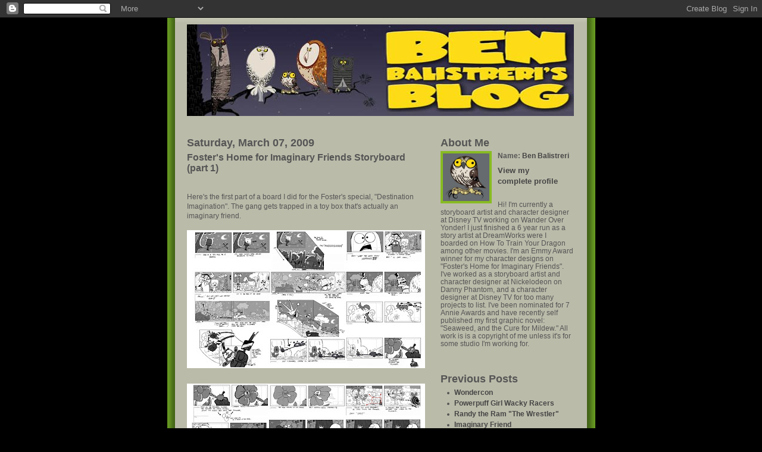

--- FILE ---
content_type: text/html; charset=UTF-8
request_url: https://benbalistreri.blogspot.com/2009/03/fosters-home-for-imaginary-friends.html
body_size: 9315
content:
<!DOCTYPE html PUBLIC "-//W3C//DTD XHTML 1.0 Strict//EN" "http://www.w3.org/TR/xhtml1/DTD/xhtml1-strict.dtd">
<html xmlns="http://www.w3.org/1999/xhtml" xml:lang="en" lang="en">

<head>
  <title>Ben Balistreri: Foster's Home for Imaginary Friends Storyboard (part 1)</title>

  <script type="text/javascript">(function() { (function(){function b(g){this.t={};this.tick=function(h,m,f){var n=f!=void 0?f:(new Date).getTime();this.t[h]=[n,m];if(f==void 0)try{window.console.timeStamp("CSI/"+h)}catch(q){}};this.getStartTickTime=function(){return this.t.start[0]};this.tick("start",null,g)}var a;if(window.performance)var e=(a=window.performance.timing)&&a.responseStart;var p=e>0?new b(e):new b;window.jstiming={Timer:b,load:p};if(a){var c=a.navigationStart;c>0&&e>=c&&(window.jstiming.srt=e-c)}if(a){var d=window.jstiming.load;
c>0&&e>=c&&(d.tick("_wtsrt",void 0,c),d.tick("wtsrt_","_wtsrt",e),d.tick("tbsd_","wtsrt_"))}try{a=null,window.chrome&&window.chrome.csi&&(a=Math.floor(window.chrome.csi().pageT),d&&c>0&&(d.tick("_tbnd",void 0,window.chrome.csi().startE),d.tick("tbnd_","_tbnd",c))),a==null&&window.gtbExternal&&(a=window.gtbExternal.pageT()),a==null&&window.external&&(a=window.external.pageT,d&&c>0&&(d.tick("_tbnd",void 0,window.external.startE),d.tick("tbnd_","_tbnd",c))),a&&(window.jstiming.pt=a)}catch(g){}})();window.tickAboveFold=function(b){var a=0;if(b.offsetParent){do a+=b.offsetTop;while(b=b.offsetParent)}b=a;b<=750&&window.jstiming.load.tick("aft")};var k=!1;function l(){k||(k=!0,window.jstiming.load.tick("firstScrollTime"))}window.addEventListener?window.addEventListener("scroll",l,!1):window.attachEvent("onscroll",l);
 })();</script><script type="text/javascript">function a(){var b=window.location.href,c=b.split("?");switch(c.length){case 1:return b+"?m=1";case 2:return c[1].search("(^|&)m=")>=0?null:b+"&m=1";default:return null}}var d=navigator.userAgent;if(d.indexOf("Mobile")!=-1&&d.indexOf("WebKit")!=-1&&d.indexOf("iPad")==-1||d.indexOf("Opera Mini")!=-1||d.indexOf("IEMobile")!=-1){var e=a();e&&window.location.replace(e)};
</script><meta http-equiv="Content-Type" content="text/html; charset=UTF-8" />
<meta name="generator" content="Blogger" />
<link rel="icon" type="image/vnd.microsoft.icon" href="https://www.blogger.com/favicon.ico"/>
<link rel="alternate" type="application/atom+xml" title="Ben Balistreri - Atom" href="https://benbalistreri.blogspot.com/feeds/posts/default" />
<link rel="alternate" type="application/rss+xml" title="Ben Balistreri - RSS" href="https://benbalistreri.blogspot.com/feeds/posts/default?alt=rss" />
<link rel="service.post" type="application/atom+xml" title="Ben Balistreri - Atom" href="https://www.blogger.com/feeds/19442064/posts/default" />
<link rel="alternate" type="application/atom+xml" title="Ben Balistreri - Atom" href="https://benbalistreri.blogspot.com/feeds/5771136742009360739/comments/default" />
<link rel="stylesheet" type="text/css" href="https://www.blogger.com/static/v1/v-css/1601750677-blog_controls.css"/>
<link rel="stylesheet" type="text/css" href="https://www.blogger.com/dyn-css/authorization.css?targetBlogID=19442064&zx=26ef4009-945b-4ccc-988e-83941e70d632"/>


  <style type="text/css">
/*
-----------------------------------------------
Blogger Template Style
Name:     Mr. Moto Rising (Ellington style)
Designer: Jeffrey Zeldman
URL:      www.zeldman.com
Date:     23 Feb 2004
----------------------------------------------- */


	/* Primary layout */

body	{
	margin: 0;
	padding: 0;
	border: 0;
	text-align: center;
	color: #555;
	background: #000 url(//www.blogblog.com/moto_son/outerwrap.gif) top center repeat-y;
	font: small tahoma, "Bitstream Vera Sans", "Trebuchet MS", "Lucida Grande", lucida, helvetica, sans-serif;
	}

img		{
	border: 0;
	display: block;
	}


	/* Wrapper */

#wrapper	{
	margin: 0 auto;
	padding: 0;
	border: 0;
	width: 692px;
	text-align: left;
	background: #fff url(//www.blogblog.com/moto_mr/innerwrap.gif) top right repeat-y;
	font-size:90%;
	}
	

	/* Header */

#blog-header	{
	color: #;
	background: #bba url(//www.blogblog.com/moto_mr/) bottom left repeat-x;
	margin: 0 auto;
	padding: 0 0 15px 0;
	border: 0;
	}

#blog-header h1	{
	font-size: 24px;
	text-align: left;
	padding: 15px 20px 0 20px;
	margin: 0;
	background-image: url(//www.blogblog.com/moto_mr/topper.gif);
	background-repeat: repeat-x;
	background-position: top left;
	}
	
#blog-header p	{
	font-size: 110%;
	text-align: left;
	padding: 3px 20px 10px 20px;
	margin: 0;
	line-height:140%;
	}

	
	/* Inner layout */

#content	{
	padding: 0 20px;
	}
	
#main	{
	width: 400px;
	float: left;
	}

#sidebar	{
	width: 226px;
  float: right;
	}
	
	/* Bottom layout */


#footer	{
	clear: left;
	margin: 0;
	padding: 0 20px;
	border: 0;
	text-align: left;
	border-top: 1px solid #f9f9f9;
	background-color: #fdfdfd;
	}
	
#footer p	{
	text-align: left;
	margin: 0;
	padding: 10px 0;
	font-size: x-small;
	background-color: transparent;
	color: #692;
	}


	/* Default links 	*/

a:link, a:visited {
	font-weight : bold; 
	text-decoration : none;
	color: #444;
	background: transparent; 
	}

a:hover {
	font-weight : bold; 
	text-decoration : underline;
	color: #692;
	background: transparent; 
	}

a:active {
	font-weight : bold; 
	text-decoration : none;
	color: #692;
	background: transparent;  
	}

	
	/* Typography */
	
#main p, #sidebar p {
	line-height: 140%;
	margin-top: 5px;
	margin-bottom: 1em;
	}
  
.post-body {
  line-height: 140%;
  } 

h2, h3, h4, h5	{
	margin: 25px 0 0 0;
	padding: 0;
	}

h2	{
	font-size: large;
	}

h3.post-title {
	margin-top: 5px;
	font-size: medium;
	}

ul	{
	margin: 0 0 25px 0;
	}


li	{
	line-height: 160%;
	}

#sidebar ul 	{
	padding-left: 10px;
	padding-top: 3px;
	}

#sidebar ul li {
	list-style: disc url(//www.blogblog.com/moto_mr/) inside;
	vertical-align: top;
	padding: 0;
	margin: 0;
	}
	
dl.profile-datablock	{
	margin: 3px 0 5px 0;
	}
dl.profile-datablock dd {
  line-height: 140%;
  }
	
.profile-img {display:inline;}

.profile-img img {
	float:left;
	margin:0 10px 5px 0;
	border:4px solid #8b2;
	}
		
#comments	{
	border: 0;
	border-top: 1px dashed #eed;
	margin: 10px 0 0 0;
	padding: 0;
	}

#comments h3	{
	margin-top: 10px;
	margin-bottom: -10px;
	font-weight: normal;
	font-style: italic;
	text-transform: uppercase;
	letter-spacing: 1px;
	}	

#comments dl dt 	{
	font-weight: bold;
	font-style: italic;
	margin-top: 35px;
	padding: 1px 0 0 18px;
	background: transparent url(//www.blogblog.com/moto_mr/commentbug.gif) top left no-repeat;
	color: #bba;
	}

#comments dl dd	{
	padding: 0;
	margin: 0;
	}
.deleted-comment {
  font-style:italic;
  color:gray;
  }
.comment-link {
  margin-left:.6em;
  }
</style>

<meta name='google-adsense-platform-account' content='ca-host-pub-1556223355139109'/>
<meta name='google-adsense-platform-domain' content='blogspot.com'/>
<!-- --><style type="text/css">@import url(//www.blogger.com/static/v1/v-css/navbar/3334278262-classic.css);
div.b-mobile {display:none;}
</style>

</head>
<body><script type="text/javascript">
    function setAttributeOnload(object, attribute, val) {
      if(window.addEventListener) {
        window.addEventListener('load',
          function(){ object[attribute] = val; }, false);
      } else {
        window.attachEvent('onload', function(){ object[attribute] = val; });
      }
    }
  </script>
<div id="navbar-iframe-container"></div>
<script type="text/javascript" src="https://apis.google.com/js/platform.js"></script>
<script type="text/javascript">
      gapi.load("gapi.iframes:gapi.iframes.style.bubble", function() {
        if (gapi.iframes && gapi.iframes.getContext) {
          gapi.iframes.getContext().openChild({
              url: 'https://www.blogger.com/navbar/19442064?origin\x3dhttps://benbalistreri.blogspot.com',
              where: document.getElementById("navbar-iframe-container"),
              id: "navbar-iframe"
          });
        }
      });
    </script>


<!-- Begin wrapper -->
<div id="wrapper">

  <div id="blog-header"><h1>
    <a href="http://benbalistreri.blogspot.com/">
	<a href="http://www.benbalistreri.blogspot.com/"><img style="float:left; margin:0 10px 10px 0;cursor:pointer; cursor:hand;" src="//photos1.blogger.com/blogger/2830/1924/1600/BlogBannerToast.0.jpg" border="0" alt=""></a>	</a>
  </h1>
  <p></p>


<!-- Begin content -->
<div id="content">

  <!-- Begin main column -->
	<div id="main">



    
  <h2 class="date-header">Saturday, March 07, 2009</h2>
  
    
       
    <!-- Begin .post -->
    <div class="post"><a name="5771136742009360739"></a>
     
    
    <h3 class="post-title">
	 
	 Foster's Home for Imaginary Friends Storyboard (part 1)
	 
    </h3>
    
	     
    <div class="post-body">
	<p>
      <div style="clear:both;"></div>Here's the first part of a board I did for the Foster's special, "Destination Imagination".  The gang gets trapped in a toy box that's actually an imaginary friend.  <br /><br /><a onblur="try {parent.deselectBloggerImageGracefully();} catch(e) {}" href="https://blogger.googleusercontent.com/img/b/R29vZ2xl/AVvXsEgDaEYAjxnQqjlHrsJO33lHGpSm09Dkpn7CpIgmIwgSpvI2t3CAUQiFUetUY5kLcaq9-7k2wttNNT4oHoZjssI7UmyK-tcJixALEn4tzg2hxru1d8bmrK_DJu9CuZCGUWL-nMJ-3g/s1600-h/fosters-board1.jpg"><img style="display:block; margin:0px auto 10px; text-align:center;cursor:pointer; cursor:hand;width: 400px; height: 232px;" src="https://blogger.googleusercontent.com/img/b/R29vZ2xl/AVvXsEgDaEYAjxnQqjlHrsJO33lHGpSm09Dkpn7CpIgmIwgSpvI2t3CAUQiFUetUY5kLcaq9-7k2wttNNT4oHoZjssI7UmyK-tcJixALEn4tzg2hxru1d8bmrK_DJu9CuZCGUWL-nMJ-3g/s400/fosters-board1.jpg" border="0" alt=""id="BLOGGER_PHOTO_ID_5310596236321948770" /></a><br /><a onblur="try {parent.deselectBloggerImageGracefully();} catch(e) {}" href="https://blogger.googleusercontent.com/img/b/R29vZ2xl/AVvXsEihXftMQz8FjiWrKHcUwn8JZoOUrPfviAb3M_rqycjp57DPdVk0eoZtKNj1ufloJaoZRcLonQDrseKk2nl029zmbn1Yvq0GNd3ZHKjYQM3FcYHKBokcolkQ8IM_KSiT1HWWVUcz2A/s1600-h/fosters-board2.jpg"><img style="display:block; margin:0px auto 10px; text-align:center;cursor:pointer; cursor:hand;width: 400px; height: 232px;" src="https://blogger.googleusercontent.com/img/b/R29vZ2xl/AVvXsEihXftMQz8FjiWrKHcUwn8JZoOUrPfviAb3M_rqycjp57DPdVk0eoZtKNj1ufloJaoZRcLonQDrseKk2nl029zmbn1Yvq0GNd3ZHKjYQM3FcYHKBokcolkQ8IM_KSiT1HWWVUcz2A/s400/fosters-board2.jpg" border="0" alt=""id="BLOGGER_PHOTO_ID_5310596243187258322" /></a><br /><a onblur="try {parent.deselectBloggerImageGracefully();} catch(e) {}" href="https://blogger.googleusercontent.com/img/b/R29vZ2xl/AVvXsEicdT_o1fXPVGgmXuXUXi2MbJlRUs6CnuqbxVSpEebOXWaj4gHroVKjk8VHvSNorQtHpYycQmAbqsyCus8a7zLI9qenfpUJoqM97K4cyCjItyJVzFlCjln9jSQUAz7XRPryJyoSiw/s1600-h/fosters-board3.jpg"><img style="display:block; margin:0px auto 10px; text-align:center;cursor:pointer; cursor:hand;width: 400px; height: 232px;" src="https://blogger.googleusercontent.com/img/b/R29vZ2xl/AVvXsEicdT_o1fXPVGgmXuXUXi2MbJlRUs6CnuqbxVSpEebOXWaj4gHroVKjk8VHvSNorQtHpYycQmAbqsyCus8a7zLI9qenfpUJoqM97K4cyCjItyJVzFlCjln9jSQUAz7XRPryJyoSiw/s400/fosters-board3.jpg" border="0" alt=""id="BLOGGER_PHOTO_ID_5310596248856946658" /></a><br /><a onblur="try {parent.deselectBloggerImageGracefully();} catch(e) {}" href="https://blogger.googleusercontent.com/img/b/R29vZ2xl/AVvXsEiPvKYCNub-RCYRdUQzyynxlOO9OEkEeUe7HZ921M4AdCpIJTgUyDXlrb8tWo8nSGupQYrKzghysQI7hJKgHlz3dN_ihttOS0SHToQI3G4X112q_ZunSY3M03if4Mt02QaRXclYyg/s1600-h/fosters-board4.jpg"><img style="display:block; margin:0px auto 10px; text-align:center;cursor:pointer; cursor:hand;width: 400px; height: 232px;" src="https://blogger.googleusercontent.com/img/b/R29vZ2xl/AVvXsEiPvKYCNub-RCYRdUQzyynxlOO9OEkEeUe7HZ921M4AdCpIJTgUyDXlrb8tWo8nSGupQYrKzghysQI7hJKgHlz3dN_ihttOS0SHToQI3G4X112q_ZunSY3M03if4Mt02QaRXclYyg/s400/fosters-board4.jpg" border="0" alt=""id="BLOGGER_PHOTO_ID_5310596253435779074" /></a><br /><a onblur="try {parent.deselectBloggerImageGracefully();} catch(e) {}" href="https://blogger.googleusercontent.com/img/b/R29vZ2xl/AVvXsEiE_yY_POMaaFnG3lov97Xn0km2kjwVSBbyzOJQWR0HgH7-6Niom9tsMHgYteP7WBDfdRD4ZpdVyjHdzrOtoqJCVpVyeERFnBH7AYNvNjliOxEbmgaGsPBz65rnam-pwJwHnogdfQ/s1600-h/fosters-board5.jpg"><img style="display:block; margin:0px auto 10px; text-align:center;cursor:pointer; cursor:hand;width: 400px; height: 232px;" src="https://blogger.googleusercontent.com/img/b/R29vZ2xl/AVvXsEiE_yY_POMaaFnG3lov97Xn0km2kjwVSBbyzOJQWR0HgH7-6Niom9tsMHgYteP7WBDfdRD4ZpdVyjHdzrOtoqJCVpVyeERFnBH7AYNvNjliOxEbmgaGsPBz65rnam-pwJwHnogdfQ/s400/fosters-board5.jpg" border="0" alt=""id="BLOGGER_PHOTO_ID_5310596260585352482" /></a><br /><br />I'll post the rest some other time.<div style="clear:both; padding-bottom:0.25em"></div>
    </p>
    </div>
    
    <p class="post-footer">
      <em>posted by Ben Balistreri @ <a href="http://benbalistreri.blogspot.com/2009/03/fosters-home-for-imaginary-friends.html" title="permanent link">3:40 PM</a></em>
        <span class="item-action"><a href="https://www.blogger.com/email-post/19442064/5771136742009360739" title="Email Post"><img class="icon-action" alt="" src="https://resources.blogblog.com/img/icon18_email.gif" height="13" width="18"/></a></span><span class="item-control blog-admin pid-2000427762"><a style="border:none;" href="https://www.blogger.com/post-edit.g?blogID=19442064&postID=5771136742009360739&from=pencil" title="Edit Post"><img class="icon-action" alt="" src="https://resources.blogblog.com/img/icon18_edit_allbkg.gif" height="18" width="18"></a></span>
    </p>
    
    </div>
    <!-- End .post -->
  
  
    
    <!-- Begin #comments -->
 

  <div id="comments">

	<a name="comments"></a>
      
      <h3>21 Comments:</h3>
      
      <dl>
      
        <dt id="c4733791449459586806"><a name="c4733791449459586806"></a>
          At <a href="#c4733791449459586806" title="comment permalink">4:18 PM</a>,
          <span style="line-height:16px" class="comment-icon blogger-comment-icon"><img src="https://resources.blogblog.com/img/b16-rounded.gif" alt="Blogger" style="display:inline;" /></span>&nbsp;<a href="https://www.blogger.com/profile/01474257989684670800" rel="nofollow">Josh 'Hat' Lieberman</a> said...
        </dt>
        <dd>
          <p>Ben these are unreal. I can't wait to see some of the boards you've done for Dragons.<BR/><BR/>Hope everything is good.</p>
	  <span class="item-control blog-admin pid-1824389095"><a style="border:none;" href="https://www.blogger.com/comment/delete/19442064/4733791449459586806" title="Delete Comment" ><span class="delete-comment-icon">&nbsp;</span></a></span>
        </dd>
        
        <dt id="c4173825665554402332"><a name="c4173825665554402332"></a>
          At <a href="#c4173825665554402332" title="comment permalink">5:07 PM</a>,
          <span style="line-height:16px" class="comment-icon blogger-comment-icon"><img src="https://resources.blogblog.com/img/b16-rounded.gif" alt="Blogger" style="display:inline;" /></span>&nbsp;<a href="https://www.blogger.com/profile/15752824883674843054" rel="nofollow">Scribbler</a> said...
        </dt>
        <dd>
          <p>Incredible work. Out of interest, for these boards, how much time do you have? They're so clean AND to model. Each panel is an illustration on its own. Beautiful.</p>
	  <span class="item-control blog-admin pid-1438861164"><a style="border:none;" href="https://www.blogger.com/comment/delete/19442064/4173825665554402332" title="Delete Comment" ><span class="delete-comment-icon">&nbsp;</span></a></span>
        </dd>
        
        <dt id="c1112000008093747043"><a name="c1112000008093747043"></a>
          At <a href="#c1112000008093747043" title="comment permalink">5:28 PM</a>,
          <span style="line-height:16px" class="comment-icon blogger-comment-icon"><img src="https://resources.blogblog.com/img/b16-rounded.gif" alt="Blogger" style="display:inline;" /></span>&nbsp;<a href="https://www.blogger.com/profile/02796712092304761340" rel="nofollow">Larry Levine</a> said...
        </dt>
        <dd>
          <p>Awesome work!!!</p>
	  <span class="item-control blog-admin pid-1266743859"><a style="border:none;" href="https://www.blogger.com/comment/delete/19442064/1112000008093747043" title="Delete Comment" ><span class="delete-comment-icon">&nbsp;</span></a></span>
        </dd>
        
        <dt id="c2170409500430509990"><a name="c2170409500430509990"></a>
          At <a href="#c2170409500430509990" title="comment permalink">8:43 PM</a>,
          <span style="line-height:16px" class="comment-icon blogger-comment-icon"><img src="https://resources.blogblog.com/img/b16-rounded.gif" alt="Blogger" style="display:inline;" /></span>&nbsp;<a href="https://www.blogger.com/profile/03519865443434153501" rel="nofollow">Becky</a> said...
        </dt>
        <dd>
          <p>I absolutely LOVE Fosters! Great work :)</p>
	  <span class="item-control blog-admin pid-503867737"><a style="border:none;" href="https://www.blogger.com/comment/delete/19442064/2170409500430509990" title="Delete Comment" ><span class="delete-comment-icon">&nbsp;</span></a></span>
        </dd>
        
        <dt id="c5107792198302024007"><a name="c5107792198302024007"></a>
          At <a href="#c5107792198302024007" title="comment permalink">10:27 PM</a>,
          <span style="line-height:16px" class="comment-icon blogger-comment-icon"><img src="https://resources.blogblog.com/img/b16-rounded.gif" alt="Blogger" style="display:inline;" /></span>&nbsp;<a href="https://www.blogger.com/profile/06559832218267916942" rel="nofollow">Bill Robinson</a> said...
        </dt>
        <dd>
          <p>Hey Ben! It was awesome meeting you at WonderCon. These boards are great...I've been wanting to get into storyboards lately and it's nice to see an example from a show I love. Thanks!</p>
	  <span class="item-control blog-admin pid-1891913164"><a style="border:none;" href="https://www.blogger.com/comment/delete/19442064/5107792198302024007" title="Delete Comment" ><span class="delete-comment-icon">&nbsp;</span></a></span>
        </dd>
        
        <dt id="c694129965176235041"><a name="c694129965176235041"></a>
          At <a href="#c694129965176235041" title="comment permalink">10:43 PM</a>,
          <span style="line-height:16px" class="comment-icon blogger-comment-icon"><img src="https://resources.blogblog.com/img/b16-rounded.gif" alt="Blogger" style="display:inline;" /></span>&nbsp;<a href="https://www.blogger.com/profile/13265345609304608398" rel="nofollow">Yash</a> said...
        </dt>
        <dd>
          <p>wow! I'm surprised how accurate the characters are drawn and how clean it is. nice!</p>
	  <span class="item-control blog-admin pid-1440854675"><a style="border:none;" href="https://www.blogger.com/comment/delete/19442064/694129965176235041" title="Delete Comment" ><span class="delete-comment-icon">&nbsp;</span></a></span>
        </dd>
        
        <dt id="c4197817218461365796"><a name="c4197817218461365796"></a>
          At <a href="#c4197817218461365796" title="comment permalink">11:29 AM</a>,
          <span style="line-height:16px" class="comment-icon blogger-comment-icon"><img src="https://resources.blogblog.com/img/b16-rounded.gif" alt="Blogger" style="display:inline;" /></span>&nbsp;<a href="https://www.blogger.com/profile/00219206750276929532" rel="nofollow">Unknown</a> said...
        </dt>
        <dd>
          <p>wonderful. it was very nice to meet you last weekend!</p>
	  <span class="item-control blog-admin pid-1496744821"><a style="border:none;" href="https://www.blogger.com/comment/delete/19442064/4197817218461365796" title="Delete Comment" ><span class="delete-comment-icon">&nbsp;</span></a></span>
        </dd>
        
        <dt id="c3229544460101854778"><a name="c3229544460101854778"></a>
          At <a href="#c3229544460101854778" title="comment permalink">9:49 PM</a>,
          <span style="line-height:16px" class="comment-icon blogger-comment-icon"><img src="https://resources.blogblog.com/img/b16-rounded.gif" alt="Blogger" style="display:inline;" /></span>&nbsp;<a href="https://www.blogger.com/profile/09430526254635741619" rel="nofollow">Alan</a> said...
        </dt>
        <dd>
          <p>Inspiring! Great work Ben.</p>
	  <span class="item-control blog-admin pid-645852091"><a style="border:none;" href="https://www.blogger.com/comment/delete/19442064/3229544460101854778" title="Delete Comment" ><span class="delete-comment-icon">&nbsp;</span></a></span>
        </dd>
        
        <dt id="c8916891570519734395"><a name="c8916891570519734395"></a>
          At <a href="#c8916891570519734395" title="comment permalink">8:56 PM</a>,
          <span style="line-height:16px" class="comment-icon blogger-comment-icon"><img src="https://resources.blogblog.com/img/b16-rounded.gif" alt="Blogger" style="display:inline;" /></span>&nbsp;<a href="https://www.blogger.com/profile/01044931627045861344" rel="nofollow">Howard Shum</a> said...
        </dt>
        <dd>
          <p>Good boards!</p>
	  <span class="item-control blog-admin pid-1034192271"><a style="border:none;" href="https://www.blogger.com/comment/delete/19442064/8916891570519734395" title="Delete Comment" ><span class="delete-comment-icon">&nbsp;</span></a></span>
        </dd>
        
        <dt id="c6500002721980783142"><a name="c6500002721980783142"></a>
          At <a href="#c6500002721980783142" title="comment permalink">9:57 AM</a>,
          <span style="line-height:16px" class="comment-icon blogger-comment-icon"><img src="https://resources.blogblog.com/img/b16-rounded.gif" alt="Blogger" style="display:inline;" /></span>&nbsp;<a href="https://www.blogger.com/profile/13769304316241827536" rel="nofollow">J M</a> said...
        </dt>
        <dd>
          <p>Neat!! I love this show.<BR/>I wonder if this artwork is entirely digital or a mix of pencil, ink and some digital touches.<BR/>In any case it's great artwork in its own right.</p>
	  <span class="item-control blog-admin pid-1157626955"><a style="border:none;" href="https://www.blogger.com/comment/delete/19442064/6500002721980783142" title="Delete Comment" ><span class="delete-comment-icon">&nbsp;</span></a></span>
        </dd>
        
        <dt id="c5150044145733367953"><a name="c5150044145733367953"></a>
          At <a href="#c5150044145733367953" title="comment permalink">7:40 PM</a>,
          <span style="line-height:16px" class="comment-icon blogger-comment-icon"><img src="https://resources.blogblog.com/img/b16-rounded.gif" alt="Blogger" style="display:inline;" /></span>&nbsp;<a href="https://www.blogger.com/profile/04589572697836995219" rel="nofollow">Dam Ferreira</a> said...
        </dt>
        <dd>
          <p>Wow..<BR/>great job!!<BR/>congratulations!!<BR/>I liked!!</p>
	  <span class="item-control blog-admin pid-1201169071"><a style="border:none;" href="https://www.blogger.com/comment/delete/19442064/5150044145733367953" title="Delete Comment" ><span class="delete-comment-icon">&nbsp;</span></a></span>
        </dd>
        
        <dt id="c5570214863807322395"><a name="c5570214863807322395"></a>
          At <a href="#c5570214863807322395" title="comment permalink">11:49 PM</a>,
          <span style="line-height:16px" class="comment-icon blogger-comment-icon"><img src="https://resources.blogblog.com/img/b16-rounded.gif" alt="Blogger" style="display:inline;" /></span>&nbsp;<a href="https://www.blogger.com/profile/10995156463285929112" rel="nofollow">Ben Balistreri</a> said...
        </dt>
        <dd>
          <p>Thanks All!!<BR/><BR/>Galvinator-  For these (Again this is only a small portion of the entire board I turned in) I got 3 weeks to do roughly 21 minuets of screen time.<BR/><BR/>Joan-  These were all drawn digitally using Sketchbook Pro.</p>
	  <span class="item-control blog-admin pid-2000427762"><a style="border:none;" href="https://www.blogger.com/comment/delete/19442064/5570214863807322395" title="Delete Comment" ><span class="delete-comment-icon">&nbsp;</span></a></span>
        </dd>
        
        <dt id="c5222969563016371770"><a name="c5222969563016371770"></a>
          At <a href="#c5222969563016371770" title="comment permalink">2:29 PM</a>,
          <span style="line-height:16px" class="comment-icon blogger-comment-icon"><img src="https://resources.blogblog.com/img/b16-rounded.gif" alt="Blogger" style="display:inline;" /></span>&nbsp;<a href="https://www.blogger.com/profile/05860901462166389133" rel="nofollow">Javi García</a> said...
        </dt>
        <dd>
          <p>WOW great blog you have, Congrats!<BR/><BR/>Regards!</p>
	  <span class="item-control blog-admin pid-67323326"><a style="border:none;" href="https://www.blogger.com/comment/delete/19442064/5222969563016371770" title="Delete Comment" ><span class="delete-comment-icon">&nbsp;</span></a></span>
        </dd>
        
        <dt id="c2189992942780312374"><a name="c2189992942780312374"></a>
          At <a href="#c2189992942780312374" title="comment permalink">8:47 AM</a>,
          <span style="line-height:16px" class="comment-icon blogger-comment-icon"><img src="https://resources.blogblog.com/img/b16-rounded.gif" alt="Blogger" style="display:inline;" /></span>&nbsp;<a href="https://www.blogger.com/profile/01333245157876798039" rel="nofollow">flashfox</a> said...
        </dt>
        <dd>
          <p>Wow I'm really amazed at how detailed the storyboards are for Foster's. These are really excellent.</p>
	  <span class="item-control blog-admin pid-134993590"><a style="border:none;" href="https://www.blogger.com/comment/delete/19442064/2189992942780312374" title="Delete Comment" ><span class="delete-comment-icon">&nbsp;</span></a></span>
        </dd>
        
        <dt id="c807688919760090225"><a name="c807688919760090225"></a>
          At <a href="#c807688919760090225" title="comment permalink">8:23 PM</a>,
          <span style="line-height:16px" class="comment-icon blogger-comment-icon"><img src="https://resources.blogblog.com/img/b16-rounded.gif" alt="Blogger" style="display:inline;" /></span>&nbsp;<a href="https://www.blogger.com/profile/07247277643975023568" rel="nofollow">Mukpuddy</a> said...
        </dt>
        <dd>
          <p>Flippin' sweet dude!!</p>
	  <span class="item-control blog-admin pid-624891327"><a style="border:none;" href="https://www.blogger.com/comment/delete/19442064/807688919760090225" title="Delete Comment" ><span class="delete-comment-icon">&nbsp;</span></a></span>
        </dd>
        
        <dt id="c1926590755354742712"><a name="c1926590755354742712"></a>
          At <a href="#c1926590755354742712" title="comment permalink">7:54 AM</a>,
          <span style="line-height:16px" class="comment-icon blogger-comment-icon"><img src="https://resources.blogblog.com/img/b16-rounded.gif" alt="Blogger" style="display:inline;" /></span>&nbsp;<a href="https://www.blogger.com/profile/12478081357099337375" rel="nofollow">Lorraine A D Alvarez</a> said...
        </dt>
        <dd>
          <p>these are great pages!</p>
	  <span class="item-control blog-admin pid-554682599"><a style="border:none;" href="https://www.blogger.com/comment/delete/19442064/1926590755354742712" title="Delete Comment" ><span class="delete-comment-icon">&nbsp;</span></a></span>
        </dd>
        
        <dt id="c1366395933585035372"><a name="c1366395933585035372"></a>
          At <a href="#c1366395933585035372" title="comment permalink">6:26 PM</a>,
          <span style="line-height:16px" class="comment-icon blogger-comment-icon"><img src="https://resources.blogblog.com/img/b16-rounded.gif" alt="Blogger" style="display:inline;" /></span>&nbsp;<a href="https://www.blogger.com/profile/16699556746754690415" rel="nofollow">Richard Gaines</a> said...
        </dt>
        <dd>
          <p>Great boards!!  I really got some tips from you just by looking at these.<BR/><BR/>Thanks again!</p>
	  <span class="item-control blog-admin pid-1825270466"><a style="border:none;" href="https://www.blogger.com/comment/delete/19442064/1366395933585035372" title="Delete Comment" ><span class="delete-comment-icon">&nbsp;</span></a></span>
        </dd>
        
        <dt id="c3540458919494126948"><a name="c3540458919494126948"></a>
          At <a href="#c3540458919494126948" title="comment permalink">9:33 AM</a>,
          <span style="line-height:16px" class="comment-icon blogger-comment-icon"><img src="https://resources.blogblog.com/img/b16-rounded.gif" alt="Blogger" style="display:inline;" /></span>&nbsp;<a href="https://www.blogger.com/profile/15752824883674843054" rel="nofollow">Scribbler</a> said...
        </dt>
        <dd>
          <p>Cheers for the info Ben. Beautiful work man. I bought Seaweed a while ago beautiful book man, congratulations!</p>
	  <span class="item-control blog-admin pid-1438861164"><a style="border:none;" href="https://www.blogger.com/comment/delete/19442064/3540458919494126948" title="Delete Comment" ><span class="delete-comment-icon">&nbsp;</span></a></span>
        </dd>
        
        <dt id="c4825029005243368256"><a name="c4825029005243368256"></a>
          At <a href="#c4825029005243368256" title="comment permalink">7:32 AM</a>,
          <span style="line-height:16px" class="comment-icon blogger-comment-icon"><img src="https://resources.blogblog.com/img/b16-rounded.gif" alt="Blogger" style="display:inline;" /></span>&nbsp;<a href="https://www.blogger.com/profile/16809550344038535123" rel="nofollow">XAV</a> said...
        </dt>
        <dd>
          <p>this is an incredible work !</p>
	  <span class="item-control blog-admin pid-103283463"><a style="border:none;" href="https://www.blogger.com/comment/delete/19442064/4825029005243368256" title="Delete Comment" ><span class="delete-comment-icon">&nbsp;</span></a></span>
        </dd>
        
        <dt id="c6865162059538609124"><a name="c6865162059538609124"></a>
          At <a href="#c6865162059538609124" title="comment permalink">5:40 AM</a>,
          <span style="line-height:16px" class="comment-icon blogger-comment-icon"><img src="https://resources.blogblog.com/img/b16-rounded.gif" alt="Blogger" style="display:inline;" /></span>&nbsp;<a href="https://www.blogger.com/profile/01379641570985440082" rel="nofollow">Pablo Gil</a> said...
        </dt>
        <dd>
          <p>This is my favorite show tv. Foster!!! and I love all the characters. My favorite character is Eduardo and bloo. Awesome work!!!. Here in Madrid (SPAIN) I am the number one fan of your characters. <br />CongratulationS!!!</p>
	  <span class="item-control blog-admin pid-505082470"><a style="border:none;" href="https://www.blogger.com/comment/delete/19442064/6865162059538609124" title="Delete Comment" ><span class="delete-comment-icon">&nbsp;</span></a></span>
        </dd>
        
        <dt id="c3350317359817795916"><a name="c3350317359817795916"></a>
          At <a href="#c3350317359817795916" title="comment permalink">9:16 AM</a>,
          <span style="line-height:16px" class="comment-icon blogger-comment-icon"><img src="https://resources.blogblog.com/img/b16-rounded.gif" alt="Blogger" style="display:inline;" /></span>&nbsp;<a href="https://www.blogger.com/profile/13678717533939303449" rel="nofollow">DeJarnette Designs</a> said...
        </dt>
        <dd>
          <p>Awesome storyboards.  I really like the clean look you gave them.</p>
	  <span class="item-control blog-admin pid-902970422"><a style="border:none;" href="https://www.blogger.com/comment/delete/19442064/3350317359817795916" title="Delete Comment" ><span class="delete-comment-icon">&nbsp;</span></a></span>
        </dd>
        
      </dl>
	
	<p>
    <a class="comment-link" href="https://www.blogger.com/comment/fullpage/post/19442064/5771136742009360739" onclick="window.open(this.href, 'bloggerPopup', 'toolbar=0,scrollbars=1,location=0,statusbar=1,menubar=0,resizable=1,width=400,height=450');return false;">Post a Comment</a>
    </p>
  
  	    
    


	
	<p>
	<a href="http://benbalistreri.blogspot.com/">&lt;&lt; Home</a>
    </p>
    </div>


    <!-- End #comments -->

    
    <!-- End main column -->	
	</div>
	



	
	<div id="sidebar">


    <!-- Begin #profile-container -->
  
   <div id="profile-container"><h2 class="sidebar-title">About Me</h2>
<dl class="profile-datablock"><dt class="profile-img"><a href="https://www.blogger.com/profile/10995156463285929112"><img src="//photos1.blogger.com/blogger/2830/1924/1600/owlpic.jpg" width="78" height="80" alt="My Photo"></a></dt>
<dd class="profile-data"><strong>Name:</strong> <a rel="author" href="https://www.blogger.com/profile/10995156463285929112"> Ben Balistreri </a></dd>
</dl>

<p class="profile-link"><a rel="author" href="https://www.blogger.com/profile/10995156463285929112">View my complete profile</a></p></div>Hi! I'm currently a storyboard artist and character designer at Disney TV working on Wander Over Yonder!  I just finished a 6 year run as a story artist at DreamWorks were I boarded on How To Train Your Dragon among other movies. I'm an Emmy Award winner for my character designs on "Foster's Home for Imaginary Friends". I've worked as a storyboard artist and character designer at Nickelodeon on Danny Phantom, and a character designer at Disney TV for too many projects to list.  I've been nominated for 7 Annie Awards and have recently self published my first graphic novel:  "Seaweed, and the Cure for Mildew."  All work is is a copyright of me unless it's for some studio I'm working for.


</p>
   
    <!-- End #profile-container -->
    
        
  
  
  <h2 class="sidebar-title">Previous Posts</h2>
  
  <ul id="recently">
    
        <li><a href="http://benbalistreri.blogspot.com/2009/02/wondercon.html">Wondercon</a></li>
     
        <li><a href="http://benbalistreri.blogspot.com/2009/02/powerpuff-girl-wacky-racers.html">Powerpuff Girl Wacky Racers</a></li>
     
        <li><a href="http://benbalistreri.blogspot.com/2009/01/randy-ram-wrestler.html">Randy the Ram  &quot;The Wrestler&quot;</a></li>
     
        <li><a href="http://benbalistreri.blogspot.com/2009/01/imaginary-friend.html">Imaginary Friend</a></li>
     
        <li><a href="http://benbalistreri.blogspot.com/2008/10/wonder-woman-day.html">Wonder Woman Day</a></li>
     
        <li><a href="http://benbalistreri.blogspot.com/2008/09/1st-look-at-seaweed-and-devils-cookbook.html">1st Look at &quot;Seaweed and the Devil&#39;s Cookbook&quot;</a></li>
     
        <li><a href="http://benbalistreri.blogspot.com/2008/08/i-won-emmy.html">I won an EMMY!</a></li>
     
        <li><a href="http://benbalistreri.blogspot.com/2008/08/dunders.html">Dunders</a></li>
     
        <li><a href="http://benbalistreri.blogspot.com/2008/07/seaweed-and-cure-for-mildew-now-on-sale.html">SEAWEED AND THE CURE FOR MILDEW NOW ON SALE!!!!!!!</a></li>
     
        <li><a href="http://benbalistreri.blogspot.com/2008/06/seaweed-and-cure-for-mildew-cover.html">&quot;Seaweed and the Cure for Mildew&quot; Cover</a></li>
     
  </ul>
  
  
  <a href="http://www.freeweblogger.com/stats/p/pitofcarkoon/" target="_top"><img border="0" alt="Free Counter" src="https://lh3.googleusercontent.com/blogger_img_proxy/AEn0k_sMaK0RyN3QS8QUPi-j72b3AaR1YMk4mABKXvktNUl1bPLOeMRqQmr8wlrGdV0zxp1xzUUPcw76tCKY-eVQR0MN7djIGgpn-xWJZxN4TAClCgdzOCfVBpXDCj5awnfoVl25fvLQB-FkQBqf=s0-d" align="middle" hspace="4" vspace="2"></a><script src="//xyz.freeweblogger.com/counter/script.php?u=pitofcarkoon"></script>
<br><a style="font-size:12" href="http://www.freeweblogger.com/" target="_top">hit Counter</a>

<a href="http://clustrmaps.com/counter/maps.php?url=http://benbalistreri.blogspot.com" id="clustrMapsLink"><img src="https://lh3.googleusercontent.com/blogger_img_proxy/AEn0k_vZoJg3emSWvcrPUISvoBpIuMLo7ViAPQ2EIQIL3MqgFdQkiYTJyTKMZJPIND71TEpWk80RNz6nINhQDGOAfOUf_SMVGEnR0z2U_d4g6esvmF07t87v_BAsh4wbdNC0Qewc-Wlqq79KjhkmKRBFM-FicQ=s0-d" border="1" alt="Locations of visitors to this page" onerror="this.onError=null; this.src=&#39;http://www.meetomatic.com/images/clustrmaps-back-soon.jpg&#39;; document.getElementById(&#39;clustrMapsLink&#39;).href=&#39;http://clustrmaps.com/&#39;">
</a>
  
  <p id="powered-by"><a href="//www.blogger.com"><img src="https://lh3.googleusercontent.com/blogger_img_proxy/AEn0k_vuGj5AqpUg1EFxKAFw9CfhxOJJ_5CU9pSP9N7R6avqq7VyNESJnqRhJsoigN1F4qmC11o4zIvH3K4UbKvK2L2TY1jHMIFc6GBnU4T7XgL3=s0-d" alt="Powered by Blogger"></a></p>
  
    <!--
    <p>This is a paragraph of text that could go in the sidebar.</p>
    -->

  <!-- End sidebar -->
  </div>

<!-- End content -->


<div id="footer">
<p> Blog contents copyright &copy; 2009 <a href="seaweedthepelican@charter.net" title="Write to me.">Ben Balistreri</a> &nbsp;<!-- Site Meter XHTML Strict 1.0 -->
<script type="text/javascript" src="//s41.sitemeter.com/js/counter.js?site=s41benbalistreri">
</script>
<!-- Copyright (c)2006 Site Meter -->
</p>
</div>


<!-- End wrapper -->
</div>




</body>
</html>